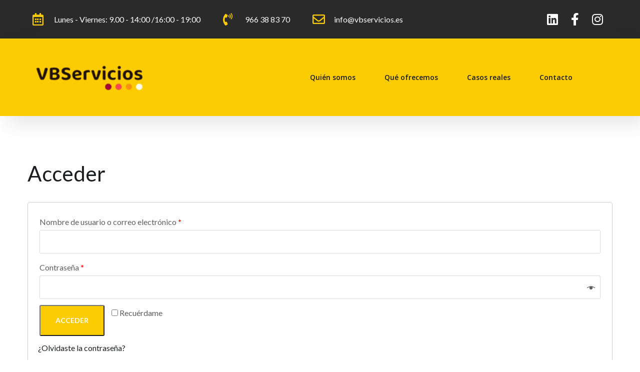

--- FILE ---
content_type: text/css
request_url: https://vbservicios.es/wp-content/uploads/elementor/css/post-217.css?ver=1705424841
body_size: 1162
content:
.elementor-217 .elementor-element.elementor-element-2bd5f14 > .elementor-container > .elementor-column > .elementor-widget-wrap{align-content:center;align-items:center;}.elementor-217 .elementor-element.elementor-element-2bd5f14:not(.elementor-motion-effects-element-type-background), .elementor-217 .elementor-element.elementor-element-2bd5f14 > .elementor-motion-effects-container > .elementor-motion-effects-layer{background-color:#2A2A2A;}.elementor-217 .elementor-element.elementor-element-2bd5f14{transition:background 0.3s, border 0.3s, border-radius 0.3s, box-shadow 0.3s;margin-top:0px;margin-bottom:0px;padding:1em 0em 1em 0em;}.elementor-217 .elementor-element.elementor-element-2bd5f14 > .elementor-background-overlay{transition:background 0.3s, border-radius 0.3s, opacity 0.3s;}.elementor-217 .elementor-element.elementor-element-6d41460 .elementor-icon-list-items:not(.elementor-inline-items) .elementor-icon-list-item:not(:last-child){padding-bottom:calc(45px/2);}.elementor-217 .elementor-element.elementor-element-6d41460 .elementor-icon-list-items:not(.elementor-inline-items) .elementor-icon-list-item:not(:first-child){margin-top:calc(45px/2);}.elementor-217 .elementor-element.elementor-element-6d41460 .elementor-icon-list-items.elementor-inline-items .elementor-icon-list-item{margin-right:calc(45px/2);margin-left:calc(45px/2);}.elementor-217 .elementor-element.elementor-element-6d41460 .elementor-icon-list-items.elementor-inline-items{margin-right:calc(-45px/2);margin-left:calc(-45px/2);}body.rtl .elementor-217 .elementor-element.elementor-element-6d41460 .elementor-icon-list-items.elementor-inline-items .elementor-icon-list-item:after{left:calc(-45px/2);}body:not(.rtl) .elementor-217 .elementor-element.elementor-element-6d41460 .elementor-icon-list-items.elementor-inline-items .elementor-icon-list-item:after{right:calc(-45px/2);}.elementor-217 .elementor-element.elementor-element-6d41460 .elementor-icon-list-icon i{color:#FCCC03;transition:color 0.3s;}.elementor-217 .elementor-element.elementor-element-6d41460 .elementor-icon-list-icon svg{fill:#FCCC03;transition:fill 0.3s;}.elementor-217 .elementor-element.elementor-element-6d41460{--e-icon-list-icon-size:25px;--icon-vertical-offset:0px;}.elementor-217 .elementor-element.elementor-element-6d41460 .elementor-icon-list-icon{padding-right:7px;}.elementor-217 .elementor-element.elementor-element-6d41460 .elementor-icon-list-item > .elementor-icon-list-text, .elementor-217 .elementor-element.elementor-element-6d41460 .elementor-icon-list-item > a{font-family:"Lato", Sans-serif;font-size:16px;font-weight:500;line-height:1em;}.elementor-217 .elementor-element.elementor-element-6d41460 .elementor-icon-list-text{color:#FFFFFF;transition:color 0.3s;}.elementor-217 .elementor-element.elementor-element-eb1b801.elementor-column > .elementor-widget-wrap{justify-content:flex-end;}.elementor-217 .elementor-element.elementor-element-99b486b .elementor-repeater-item-0d77827.elementor-social-icon{background-color:rgba(255, 255, 255, 0);}.elementor-217 .elementor-element.elementor-element-99b486b .elementor-repeater-item-04b0949.elementor-social-icon{background-color:rgba(2, 1, 1, 0);}.elementor-217 .elementor-element.elementor-element-99b486b .elementor-repeater-item-e7140d6.elementor-social-icon{background-color:rgba(2, 1, 1, 0);}.elementor-217 .elementor-element.elementor-element-99b486b{--grid-template-columns:repeat(0, auto);--icon-size:25px;--grid-column-gap:20px;--grid-row-gap:0px;}.elementor-217 .elementor-element.elementor-element-99b486b .elementor-social-icon i{color:#FFFFFF;}.elementor-217 .elementor-element.elementor-element-99b486b .elementor-social-icon svg{fill:#FFFFFF;}.elementor-217 .elementor-element.elementor-element-99b486b .elementor-social-icon{--icon-padding:0em;}.elementor-217 .elementor-element.elementor-element-99b486b .elementor-social-icon:hover i{color:#FFFFFF;}.elementor-217 .elementor-element.elementor-element-99b486b .elementor-social-icon:hover svg{fill:#FFFFFF;}.elementor-217 .elementor-element.elementor-element-36d15d3.elementor-section.is-stuck{background:#FFFFFF;}.elementor-217 .elementor-element.elementor-element-36d15d3 > .elementor-background-overlay{background-color:#FCCC03;opacity:1;}.elementor-217 .elementor-element.elementor-element-36d15d3{box-shadow:15px 15px 38px 0px rgba(0, 0, 0, 0.1);}.elementor-217 .elementor-element.elementor-element-4aa2514 .the-logo img{width:228px;}.elementor-217 .elementor-element.elementor-element-4aa2514 > .elementor-widget-container{padding:26px 0px 27px 0px;}.elementor-217 .elementor-element.elementor-element-b62b09b.elementor-column > .elementor-widget-wrap{justify-content:flex-end;}.elementor-217 .elementor-element.elementor-element-d943b8e .main-navigation ul > li:hover > a, .elementor-217 .elementor-element.elementor-element-d943b8e .main-navigation ul > li.menu-item-has-children:hover > a:after{color:#55BB53;}.elementor-217 .elementor-element.elementor-element-d943b8e .main-navigation > ul > li:before{background:#55BB53;}.elementor-217 .elementor-element.elementor-element-d943b8e .main-navigation > ul{font-family:"Open Sans", Sans-serif;}.elementor-217 .elementor-element.elementor-element-d943b8e .main-navigation ul ul a{font-family:"Open Sans", Sans-serif;}.elementor-217 .elementor-element.elementor-element-d943b8e > .elementor-widget-container{margin:0px 70px 0px 0px;}@media(max-width:1024px){.elementor-217 .elementor-element.elementor-element-4aa2514 .the-logo img{width:122px;}.elementor-217 .elementor-element.elementor-element-d943b8e > .elementor-widget-container{margin:0px 0px 0px 0px;}}@media(min-width:768px){.elementor-217 .elementor-element.elementor-element-f191d30{width:79.957%;}.elementor-217 .elementor-element.elementor-element-eb1b801{width:19.375%;}.elementor-217 .elementor-element.elementor-element-5bfa0e8{width:30%;}.elementor-217 .elementor-element.elementor-element-b62b09b{width:70%;}}@media(max-width:767px){.elementor-217 .elementor-element.elementor-element-eb1b801 > .elementor-element-populated{margin:0px 0px 0px 0px;--e-column-margin-right:0px;--e-column-margin-left:0px;padding:10px 200px 10px 0px;}.elementor-217 .elementor-element.elementor-element-99b486b .elementor-widget-container{text-align:center;}.elementor-217 .elementor-element.elementor-element-99b486b > .elementor-widget-container{margin:0px 0px 0px 0px;padding:0px 0px 0px 0px;}.elementor-217 .elementor-element.elementor-element-4aa2514 .the-logo{text-align:center;}.elementor-217 .elementor-element.elementor-element-b62b09b > .elementor-element-populated{margin:0em 0em 0em 13em;--e-column-margin-right:0em;--e-column-margin-left:13em;}.elementor-217 .elementor-element.elementor-element-d943b8e > .elementor-widget-container{margin:0px 0px 0px 0px;padding:0px 0px 0px 0px;}}

--- FILE ---
content_type: text/css
request_url: https://vbservicios.es/wp-content/uploads/elementor/css/post-77.css?ver=1695249773
body_size: 616
content:
.elementor-77 .elementor-element.elementor-element-6d152a9.elementor-section.is-stuck{background:#FFFFFF;}.elementor-77 .elementor-element.elementor-element-6d152a9 > .elementor-background-overlay{background-color:#FCCC03;opacity:1;}.elementor-77 .elementor-element.elementor-element-6d152a9{box-shadow:15px 15px 38px 0px rgba(0, 0, 0, 0.1);}.elementor-77 .elementor-element.elementor-element-12bcda8 .the-logo img{width:228px;}.elementor-77 .elementor-element.elementor-element-12bcda8 > .elementor-widget-container{padding:26px 0px 27px 0px;}.elementor-77 .elementor-element.elementor-element-1b320ab .mmenu-wrapper{background:#FCCC03;}.elementor-77 .elementor-element.elementor-element-1b320ab .mmenu-wrapper .mobile_mainmenu li a, .elementor-77 .elementor-element.elementor-element-1b320ab .mmenu-wrapper .mobile_mainmenu > li.menu-item-has-children .arrow i{color:#000000;}.elementor-77 .elementor-element.elementor-element-1b320ab .mmenu-wrapper .mmenu-close{color:#FCCC03;}.elementor-77 .elementor-element.elementor-element-c24efa0 .mmenu-wrapper .mobile_mainmenu li a, .elementor-77 .elementor-element.elementor-element-c24efa0 .mmenu-wrapper .mobile_mainmenu > li.menu-item-has-children .arrow i{color:#121111;}.elementor-77 .elementor-element.elementor-element-074a838.elementor-column > .elementor-widget-wrap{justify-content:flex-end;}.elementor-77 .elementor-element.elementor-element-cbef883 .main-navigation ul > li:hover > a, .elementor-77 .elementor-element.elementor-element-cbef883 .main-navigation ul > li.menu-item-has-children:hover > a:after{color:#55BB53;}.elementor-77 .elementor-element.elementor-element-cbef883 .main-navigation > ul > li:before{background:#55BB53;}.elementor-77 .elementor-element.elementor-element-cbef883 .main-navigation > ul{font-family:"Open Sans", Sans-serif;}.elementor-77 .elementor-element.elementor-element-cbef883 .main-navigation ul ul a{font-family:"Open Sans", Sans-serif;}.elementor-77 .elementor-element.elementor-element-cbef883 > .elementor-widget-container{margin:0px 70px 0px 0px;}@media(max-width:1024px){.elementor-77 .elementor-element.elementor-element-12bcda8 .the-logo img{width:122px;}.elementor-77 .elementor-element.elementor-element-cbef883 > .elementor-widget-container{margin:0px 0px 0px 0px;}}@media(max-width:767px){.elementor-77 .elementor-element.elementor-element-3a963a7{width:50%;}.elementor-77 .elementor-element.elementor-element-12bcda8 .the-logo{text-align:center;}.elementor-77 .elementor-element.elementor-element-3c4da2f{width:50%;}.elementor-bc-flex-widget .elementor-77 .elementor-element.elementor-element-3c4da2f.elementor-column .elementor-widget-wrap{align-items:center;}.elementor-77 .elementor-element.elementor-element-3c4da2f.elementor-column.elementor-element[data-element_type="column"] > .elementor-widget-wrap.elementor-element-populated{align-content:center;align-items:center;}.elementor-77 .elementor-element.elementor-element-c24efa0 .mmenu-wrapper .mobile_mainmenu li a{font-size:6.3vw;}.elementor-77 .elementor-element.elementor-element-074a838 > .elementor-element-populated{margin:0em 0em 0em 13em;--e-column-margin-right:0em;--e-column-margin-left:13em;}.elementor-77 .elementor-element.elementor-element-cbef883 > .elementor-widget-container{margin:0px 0px 0px 0px;padding:0px 0px 0px 0px;}}

--- FILE ---
content_type: text/css
request_url: https://vbservicios.es/wp-content/uploads/elementor/css/post-2219.css?ver=1695293161
body_size: 1145
content:
.elementor-2219 .elementor-element.elementor-element-dc09487:not(.elementor-motion-effects-element-type-background), .elementor-2219 .elementor-element.elementor-element-dc09487 > .elementor-motion-effects-container > .elementor-motion-effects-layer{background-color:#061E2F;}.elementor-2219 .elementor-element.elementor-element-dc09487{transition:background 0.3s, border 0.3s, border-radius 0.3s, box-shadow 0.3s;padding:110px 0px 110px 0px;}.elementor-2219 .elementor-element.elementor-element-dc09487 > .elementor-background-overlay{transition:background 0.3s, border-radius 0.3s, opacity 0.3s;}.elementor-2219 .elementor-element.elementor-element-c63d88f .elementor-heading-title{color:#FFFFFF;font-family:"Open Sans", Sans-serif;font-size:16px;font-weight:600;text-transform:uppercase;}.elementor-2219 .elementor-element.elementor-element-c63d88f > .elementor-widget-container{margin:0px 0px 28px 0px;}.elementor-2219 .elementor-element.elementor-element-c398331{color:#AFC1CE;line-height:30px;}.elementor-2219 .elementor-element.elementor-element-c398331 > .elementor-widget-container{margin:0px 0px 28px 0px;}.elementor-2219 .elementor-element.elementor-element-f2c623e{--grid-template-columns:repeat(3, auto);--icon-size:12px;--grid-column-gap:14px;--grid-row-gap:0px;}.elementor-2219 .elementor-element.elementor-element-f2c623e .elementor-widget-container{text-align:left;}.elementor-2219 .elementor-element.elementor-element-f2c623e .elementor-social-icon{background-color:#13364F;--icon-padding:0.9em;}.elementor-2219 .elementor-element.elementor-element-f2c623e .elementor-social-icon i{color:#FFFFFF;}.elementor-2219 .elementor-element.elementor-element-f2c623e .elementor-social-icon svg{fill:#FFFFFF;}.elementor-2219 .elementor-element.elementor-element-f2c623e .elementor-social-icon:hover{background-color:#4B83FC;}.elementor-2219 .elementor-element.elementor-element-c746f8c .elementor-heading-title{color:#FFFFFF;font-family:"Open Sans", Sans-serif;font-size:16px;font-weight:600;text-transform:uppercase;}.elementor-2219 .elementor-element.elementor-element-c746f8c > .elementor-widget-container{margin:0px 0px 28px 0px;}.elementor-2219 .elementor-element.elementor-element-987ba41.elementor-view-stacked .elementor-icon{background-color:#55BB53;}.elementor-2219 .elementor-element.elementor-element-987ba41.elementor-view-framed .elementor-icon, .elementor-2219 .elementor-element.elementor-element-987ba41.elementor-view-default .elementor-icon{fill:#55BB53;color:#55BB53;border-color:#55BB53;}.elementor-2219 .elementor-element.elementor-element-987ba41{--icon-box-icon-margin:20px;}.elementor-2219 .elementor-element.elementor-element-987ba41 .elementor-icon{font-size:22px;}.elementor-2219 .elementor-element.elementor-element-987ba41 .elementor-icon-box-title{margin-bottom:5px;color:#C0C1C2;}.elementor-2219 .elementor-element.elementor-element-987ba41 .elementor-icon-box-title, .elementor-2219 .elementor-element.elementor-element-987ba41 .elementor-icon-box-title a{font-family:"Open Sans", Sans-serif;font-size:16px;font-weight:400;}.elementor-2219 .elementor-element.elementor-element-987ba41 .elementor-icon-box-description{color:#FFFFFF;font-family:"Inter", Sans-serif;font-size:16px;font-weight:500;}.elementor-2219 .elementor-element.elementor-element-987ba41 > .elementor-widget-container{margin:0px 0px 16px 0px;}.elementor-2219 .elementor-element.elementor-element-9a4d418.elementor-view-stacked .elementor-icon{background-color:#55BB53;}.elementor-2219 .elementor-element.elementor-element-9a4d418.elementor-view-framed .elementor-icon, .elementor-2219 .elementor-element.elementor-element-9a4d418.elementor-view-default .elementor-icon{fill:#55BB53;color:#55BB53;border-color:#55BB53;}.elementor-2219 .elementor-element.elementor-element-9a4d418{--icon-box-icon-margin:21px;}.elementor-2219 .elementor-element.elementor-element-9a4d418 .elementor-icon{font-size:22px;}.elementor-2219 .elementor-element.elementor-element-9a4d418 .elementor-icon-box-title{margin-bottom:5px;color:#C0C1C2;}.elementor-2219 .elementor-element.elementor-element-9a4d418 .elementor-icon-box-title, .elementor-2219 .elementor-element.elementor-element-9a4d418 .elementor-icon-box-title a{font-family:"Open Sans", Sans-serif;font-size:16px;font-weight:400;}.elementor-2219 .elementor-element.elementor-element-9a4d418 .elementor-icon-box-description{color:#FFFFFF;font-family:"Inter", Sans-serif;font-size:16px;font-weight:500;}.elementor-2219 .elementor-element.elementor-element-9a4d418 > .elementor-widget-container{margin:0px 0px 16px 0px;}.elementor-2219 .elementor-element.elementor-element-d07541a.elementor-view-stacked .elementor-icon{background-color:#55BB53;}.elementor-2219 .elementor-element.elementor-element-d07541a.elementor-view-framed .elementor-icon, .elementor-2219 .elementor-element.elementor-element-d07541a.elementor-view-default .elementor-icon{fill:#55BB53;color:#55BB53;border-color:#55BB53;}.elementor-2219 .elementor-element.elementor-element-d07541a{--icon-box-icon-margin:22px;}.elementor-2219 .elementor-element.elementor-element-d07541a .elementor-icon{font-size:20px;}.elementor-2219 .elementor-element.elementor-element-d07541a .elementor-icon-box-title{margin-bottom:5px;color:#C0C1C2;}.elementor-2219 .elementor-element.elementor-element-d07541a .elementor-icon-box-title, .elementor-2219 .elementor-element.elementor-element-d07541a .elementor-icon-box-title a{font-family:"Open Sans", Sans-serif;font-size:16px;font-weight:400;}.elementor-2219 .elementor-element.elementor-element-d07541a .elementor-icon-box-description{color:#FFFFFF;font-family:"Inter", Sans-serif;font-size:16px;font-weight:500;}.elementor-2219 .elementor-element.elementor-element-d81fffc > .elementor-container > .elementor-column > .elementor-widget-wrap{align-content:flex-end;align-items:flex-end;}.elementor-2219 .elementor-element.elementor-element-0067a26{width:61%;}.elementor-2219 .elementor-element.elementor-element-4a26452 .elementor-heading-title{color:#FFFFFF;font-family:"Open Sans", Sans-serif;font-size:16px;font-weight:600;text-transform:uppercase;}.elementor-2219 .elementor-element.elementor-element-4a26452 > .elementor-widget-container{margin:0px 0px 28px 0px;}.elementor-2219 .elementor-element.elementor-element-d51dbd3{text-align:left;}.elementor-2219 .elementor-element.elementor-element-3ec2e74{width:39%;}.elementor-2219 .elementor-element.elementor-element-20403b9.elementor-view-stacked .elementor-icon{background-color:#55BB53;}.elementor-2219 .elementor-element.elementor-element-20403b9.elementor-view-framed .elementor-icon, .elementor-2219 .elementor-element.elementor-element-20403b9.elementor-view-default .elementor-icon{fill:#55BB53;color:#55BB53;border-color:#55BB53;}.elementor-2219 .elementor-element.elementor-element-20403b9{--icon-box-icon-margin:20px;}.elementor-2219 .elementor-element.elementor-element-20403b9 .elementor-icon{font-size:22px;}.elementor-2219 .elementor-element.elementor-element-20403b9 .elementor-icon-box-title{margin-bottom:5px;color:#C0C1C2;}.elementor-2219 .elementor-element.elementor-element-20403b9 .elementor-icon-box-title, .elementor-2219 .elementor-element.elementor-element-20403b9 .elementor-icon-box-title a{font-family:"Open Sans", Sans-serif;font-size:16px;font-weight:400;}.elementor-2219 .elementor-element.elementor-element-20403b9 .elementor-icon-box-description{color:#FFFFFF;font-family:"Inter", Sans-serif;font-size:16px;font-weight:500;}.elementor-2219 .elementor-element.elementor-element-20403b9 > .elementor-widget-container{margin:0px 0px 16px 0px;}.elementor-2219 .elementor-element.elementor-element-a21e377.elementor-view-stacked .elementor-icon{background-color:#55BB53;}.elementor-2219 .elementor-element.elementor-element-a21e377.elementor-view-framed .elementor-icon, .elementor-2219 .elementor-element.elementor-element-a21e377.elementor-view-default .elementor-icon{fill:#55BB53;color:#55BB53;border-color:#55BB53;}.elementor-2219 .elementor-element.elementor-element-a21e377{--icon-box-icon-margin:22px;}.elementor-2219 .elementor-element.elementor-element-a21e377 .elementor-icon{font-size:20px;}.elementor-2219 .elementor-element.elementor-element-a21e377 .elementor-icon-box-title{margin-bottom:5px;color:#C0C1C2;}.elementor-2219 .elementor-element.elementor-element-a21e377 .elementor-icon-box-title, .elementor-2219 .elementor-element.elementor-element-a21e377 .elementor-icon-box-title a{font-family:"Open Sans", Sans-serif;font-size:16px;font-weight:400;}.elementor-2219 .elementor-element.elementor-element-a21e377 .elementor-icon-box-description{color:#FFFFFF;font-family:"Inter", Sans-serif;font-size:16px;font-weight:500;}.elementor-2219 .elementor-element.elementor-element-6cde5fb:not(.elementor-motion-effects-element-type-background), .elementor-2219 .elementor-element.elementor-element-6cde5fb > .elementor-motion-effects-container > .elementor-motion-effects-layer{background-color:#061E2F;}.elementor-2219 .elementor-element.elementor-element-6cde5fb{transition:background 0.3s, border 0.3s, border-radius 0.3s, box-shadow 0.3s;}.elementor-2219 .elementor-element.elementor-element-6cde5fb > .elementor-background-overlay{transition:background 0.3s, border-radius 0.3s, opacity 0.3s;}.elementor-2219 .elementor-element.elementor-element-a9f1fa4{border-style:solid;border-width:1px 0px 0px 0px;border-color:rgba(255, 255, 255, 0.1);transition:background 0.3s, border 0.3s, border-radius 0.3s, box-shadow 0.3s;padding:25px 0px 25px 0px;}.elementor-2219 .elementor-element.elementor-element-a9f1fa4 > .elementor-background-overlay{transition:background 0.3s, border-radius 0.3s, opacity 0.3s;}.elementor-2219 .elementor-element.elementor-element-63c3646{text-align:center;color:#879DAD;font-size:15px;}@media(max-width:767px){.elementor-2219 .elementor-element.elementor-element-987ba41 .elementor-icon-box-wrapper{text-align:left;}.elementor-2219 .elementor-element.elementor-element-9a4d418 .elementor-icon-box-wrapper{text-align:left;}.elementor-2219 .elementor-element.elementor-element-d07541a .elementor-icon-box-wrapper{text-align:left;}.elementor-2219 .elementor-element.elementor-element-20403b9 .elementor-icon-box-wrapper{text-align:left;}.elementor-2219 .elementor-element.elementor-element-a21e377 .elementor-icon-box-wrapper{text-align:left;}}